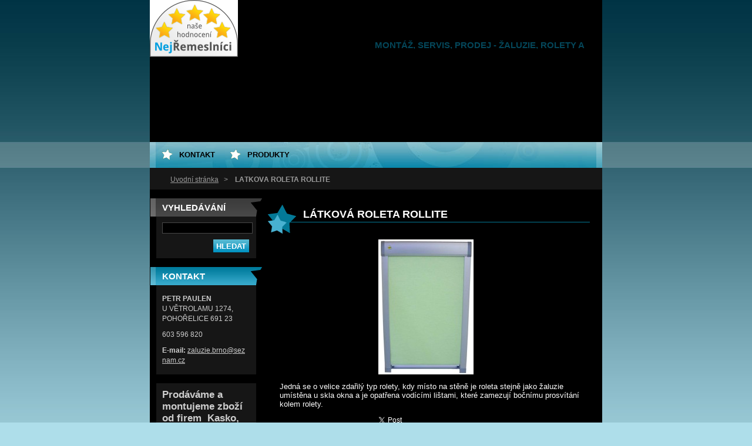

--- FILE ---
content_type: text/html; charset=UTF-8
request_url: https://www.zaluzievbrne.cz/products/latkova-roleta-rollite/
body_size: 8022
content:
<!--[if lte IE 9]><!DOCTYPE HTML PUBLIC "-//W3C//DTD HTML 4.01 Transitional//EN" "https://www.w3.org/TR/html4/loose.dtd"><![endif]-->
<!DOCTYPE html>
<!--[if IE]><html class="ie" lang="cs"><![endif]-->
<!--[if gt IE 9]><!--> 
<html lang="cs">
<!--<![endif]-->
  <head>
    <!--[if lt IE 8]><meta http-equiv="X-UA-Compatible" content="IE=EmulateIE7"><![endif]--><!--[if IE 8]><meta http-equiv="X-UA-Compatible" content="IE=EmulateIE8"><![endif]--><!--[if IE 9]><meta http-equiv="X-UA-Compatible" content="IE=EmulateIE9"><![endif]-->
    <base href="https://www.zaluzievbrne.cz/">
  <meta charset="utf-8">
  <meta name="description" content="">
  <meta name="keywords" content="">
  <meta name="generator" content="Webnode">
  <meta name="apple-mobile-web-app-capable" content="yes">
  <meta name="apple-mobile-web-app-status-bar-style" content="black">
  <meta name="format-detection" content="telephone=no">
    <link rel="icon" type="image/svg+xml" href="/favicon.svg" sizes="any">  <link rel="icon" type="image/svg+xml" href="/favicon16.svg" sizes="16x16">  <link rel="icon" href="/favicon.ico"><link rel="canonical" href="https://www.zaluzievbrne.cz/products/latkova-roleta-rollite/">
<script type="text/javascript">(function(i,s,o,g,r,a,m){i['GoogleAnalyticsObject']=r;i[r]=i[r]||function(){
			(i[r].q=i[r].q||[]).push(arguments)},i[r].l=1*new Date();a=s.createElement(o),
			m=s.getElementsByTagName(o)[0];a.async=1;a.src=g;m.parentNode.insertBefore(a,m)
			})(window,document,'script','//www.google-analytics.com/analytics.js','ga');ga('create', 'UA-797705-6', 'auto',{"name":"wnd_header"});ga('wnd_header.set', 'dimension1', 'W1');ga('wnd_header.set', 'anonymizeIp', true);ga('wnd_header.send', 'pageview');var pageTrackerAllTrackEvent=function(category,action,opt_label,opt_value){ga('send', 'event', category, action, opt_label, opt_value)};</script>
  <link rel="alternate" type="application/rss+xml" href="https://zaluzievbrne.cz/rss/all.xml" title="">
<!--[if lte IE 9]><style type="text/css">.cke_skin_webnode iframe {vertical-align: baseline !important;}</style><![endif]-->
    <title>LÁTKOVÁ ROLETA ROLLITE  :: PETR PAULEN BRNO - ŽALUZIE, ROLETY, SÍTĚ - MONTÁŽ, PRODEJ, SERVIS</title>
    <meta name="robots" content="index, follow">
    <meta name="googlebot" content="index, follow">   
    <link href="https://d11bh4d8fhuq47.cloudfront.net/_system/skins/v8/50000118/css/style.css" rel="stylesheet" type="text/css" media="screen,projection,handheld,tv">
    <link href="https://d11bh4d8fhuq47.cloudfront.net/_system/skins/v8/50000118/css/print.css" rel="stylesheet" type="text/css" media="print">
    <script src="https://d11bh4d8fhuq47.cloudfront.net/_system/skins/v8/50000118/js/functions.js" type="text/javascript"></script>
  
				<script type="text/javascript">
				/* <![CDATA[ */
					
					if (typeof(RS_CFG) == 'undefined') RS_CFG = new Array();
					RS_CFG['staticServers'] = new Array('https://d11bh4d8fhuq47.cloudfront.net/');
					RS_CFG['skinServers'] = new Array('https://d11bh4d8fhuq47.cloudfront.net/');
					RS_CFG['filesPath'] = 'https://www.zaluzievbrne.cz/_files/';
					RS_CFG['filesAWSS3Path'] = 'https://18f8f029e4.cbaul-cdnwnd.com/74d611b973dff37792c5ca7c52bf4c6f/';
					RS_CFG['lbClose'] = 'Zavřít';
					RS_CFG['skin'] = 'default';
					if (!RS_CFG['labels']) RS_CFG['labels'] = new Array();
					RS_CFG['systemName'] = 'Webnode';
						
					RS_CFG['responsiveLayout'] = 0;
					RS_CFG['mobileDevice'] = 0;
					RS_CFG['labels']['copyPasteSource'] = 'Více zde:';
					
				/* ]]> */
				</script><style type="text/css">/* <![CDATA[ */#c0e5hcg3hkk {position: absolute;font-size: 13px !important;font-family: "Arial", helvetica, sans-serif !important;white-space: nowrap;z-index: 2147483647;-webkit-user-select: none;-khtml-user-select: none;-moz-user-select: none;-o-user-select: none;user-select: none;}#i0i2cr42g {position: relative;top: -14px;}* html #i0i2cr42g { top: -11px; }#i0i2cr42g a { text-decoration: none !important; }#i0i2cr42g a:hover { text-decoration: underline !important; }#g666aq99 {z-index: 2147483647;display: inline-block !important;font-size: 16px;padding: 7px 59px 9px 59px;background: transparent url(https://d11bh4d8fhuq47.cloudfront.net/img/footer/footerButtonWebnodeHover.png?ph=18f8f029e4) top left no-repeat;height: 18px;cursor: pointer;}* html #g666aq99 { height: 36px; }#g666aq99:hover { background: url(https://d11bh4d8fhuq47.cloudfront.net/img/footer/footerButtonWebnode.png?ph=18f8f029e4) top left no-repeat; }#cg1m9m7g83ef0 { display: none; }#agb7qod7dc464c {z-index: 3000;text-align: left !important;position: absolute;height: 88px;font-size: 13px !important;color: #ffffff !important;font-family: "Arial", helvetica, sans-serif !important;overflow: hidden;cursor: pointer;}#agb7qod7dc464c a {color: #ffffff !important;}#hb29ced7a71b {color: #36322D !important;text-decoration: none !important;font-weight: bold !important;float: right;height: 31px;position: absolute;top: 19px;right: 15px;cursor: pointer;}#f1asc635a74fn3 { float: right; padding-right: 27px; display: block; line-height: 31px; height: 31px; background: url(https://d11bh4d8fhuq47.cloudfront.net/img/footer/footerButton.png?ph=18f8f029e4) top right no-repeat; white-space: nowrap; }#h9a218idqvo4ri { position: relative; left: 1px; float: left; display: block; width: 15px; height: 31px; background: url(https://d11bh4d8fhuq47.cloudfront.net/img/footer/footerButton.png?ph=18f8f029e4) top left no-repeat; }#hb29ced7a71b:hover { color: #36322D !important; text-decoration: none !important; }#hb29ced7a71b:hover #f1asc635a74fn3 { background: url(https://d11bh4d8fhuq47.cloudfront.net/img/footer/footerButtonHover.png?ph=18f8f029e4) top right no-repeat; }#hb29ced7a71b:hover #h9a218idqvo4ri { background: url(https://d11bh4d8fhuq47.cloudfront.net/img/footer/footerButtonHover.png?ph=18f8f029e4) top left no-repeat; }#lc8kac659lj {padding-right: 11px;padding-right: 11px;float: right;height: 60px;padding-top: 18px;background: url(https://d11bh4d8fhuq47.cloudfront.net/img/footer/footerBubble.png?ph=18f8f029e4) top right no-repeat;}#lblkei969dhai3 {float: left;width: 18px;height: 78px;background: url(https://d11bh4d8fhuq47.cloudfront.net/img/footer/footerBubble.png?ph=18f8f029e4) top left no-repeat;}* html #g666aq99 { filter: progid:DXImageTransform.Microsoft.AlphaImageLoader(src='https://d11bh4d8fhuq47.cloudfront.net/img/footer/footerButtonWebnode.png?ph=18f8f029e4'); background: transparent; }* html #g666aq99:hover { filter: progid:DXImageTransform.Microsoft.AlphaImageLoader(src='https://d11bh4d8fhuq47.cloudfront.net/img/footer/footerButtonWebnodeHover.png?ph=18f8f029e4'); background: transparent; }* html #lc8kac659lj { height: 78px; background-image: url(https://d11bh4d8fhuq47.cloudfront.net/img/footer/footerBubbleIE6.png?ph=18f8f029e4);  }* html #lblkei969dhai3 { background-image: url(https://d11bh4d8fhuq47.cloudfront.net/img/footer/footerBubbleIE6.png?ph=18f8f029e4);  }* html #f1asc635a74fn3 { background-image: url(https://d11bh4d8fhuq47.cloudfront.net/img/footer/footerButtonIE6.png?ph=18f8f029e4); }* html #h9a218idqvo4ri { background-image: url(https://d11bh4d8fhuq47.cloudfront.net/img/footer/footerButtonIE6.png?ph=18f8f029e4); }* html #hb29ced7a71b:hover #rbcGrSigTryButtonRight { background-image: url(https://d11bh4d8fhuq47.cloudfront.net/img/footer/footerButtonHoverIE6.png?ph=18f8f029e4);  }* html #hb29ced7a71b:hover #rbcGrSigTryButtonLeft { background-image: url(https://d11bh4d8fhuq47.cloudfront.net/img/footer/footerButtonHoverIE6.png?ph=18f8f029e4);  }/* ]]> */</style><script type="text/javascript" src="https://d11bh4d8fhuq47.cloudfront.net/_system/client/js/compressed/frontend.package.1-3-108.js?ph=18f8f029e4"></script><style type="text/css"></style></head> 
  
  <body>  <div id="body_bg">
    <div id="site">
    
    <div id="nonFooter">
    
      <!-- HEAD -->
      <div id="header">
        <div id="logozone">          
          <div id="logo"><a href="home/" title="Přejít na úvodní stránku."><span id="rbcSystemIdentifierLogo" style="visibility: hidden;">PETR PAULEN BRNO - ŽALUZIE, ROLETY, SÍTĚ - MONTÁŽ, PRODEJ, SERVIS</span></a></div>          <p id="moto"><span id="rbcCompanySlogan" class="rbcNoStyleSpan">MONTÁŽ, SERVIS, PRODEJ - ŽALUZIE, ROLETY A SÍTĚ  PETR PAULEN BRNO = KVALITA, VÝBĚR A SERVIS </span></p>
        </div>       

        <span class="illustration">
          <img src="https://18f8f029e4.cbaul-cdnwnd.com/74d611b973dff37792c5ca7c52bf4c6f/200000212-ccaf6cda96/Nejřem.png?ph=18f8f029e4" width="150" height="97" alt="">          <span><!-- masque --></span>
        </span>

      </div>
      <!-- END HEAD -->      
      
      <!-- NAVIGATOR -->
      <div id="navigator">
        <div id="pageNavigator" class="rbcContentBlock">                  <a class="navFirstPage" href="/home/">Úvodní stránka</a><span><span> &gt; </span></span><span id="navCurrentPage">LÁTKOVÁ ROLETA ROLLITE </span>         </div>        
        <div id="languageSelect"></div>			
        <div class="cleaner"></div>
      </div>
      
      <script type="text/javascript">
    		/* <![CDATA[ */
          
          nav_lang_cleaner();
    
    		/* ]]> */
    	 </script>        
      <!-- END NAVIGATOR -->
      
      <!-- MAIN CONTENT -->
      <div id="telo">
        
        <!-- LEFT CONTENT -->
        <div id="leftzone">
        
          

		  <div class="Box">            
        <h2>Vyhledávání</h2>            
        <div class="content">

		<form action="/search/" method="get" id="fulltextSearch">
		
		    <label for="fulltextSearchText" class="hidden">Vyhledávání</label>
      	<input type="text" id="fulltextSearchText" name="text"><br />
      	<span><input class="submit" type="submit" value="Hledat"></span>
				<div class="cleaner">  </div>

		</form>

		    </div>
      </div>

		        
          
          

        <div class="Box">            
          <h2 class="Blue">Kontakt</h2>
          <div class="content">

		

        <p>
          <strong>PETR  PAULEN</strong><br />
          U VĚTROLAMU 1274, POHOŘELICE 691 23
        </p>            
        

      <p>
         603 596 820<br />

      </p>

	
        
									
			<p>
        <strong>E-mail: </strong><a href="&#109;&#97;&#105;&#108;&#116;&#111;:&#122;&#97;&#108;&#117;&#122;&#105;&#101;&#46;&#98;&#114;&#110;&#111;&#64;&#115;&#101;&#122;&#110;&#97;&#109;&#46;&#99;&#122;"><span id="rbcContactEmail">&#122;&#97;&#108;&#117;&#122;&#105;&#101;&#46;&#98;&#114;&#110;&#111;&#64;&#115;&#101;&#122;&#110;&#97;&#109;&#46;&#99;&#122;</span></a>
      </p>

	           

		

					</div>            
        </div>

					          
      
          
								
			<div class="Box">        
        <div class="content">
          <div class="contentwsw">

		<h2 class="widget-title" style="display: none;">PRODÁVÁME KVALITU</h2>
<h1>Prodáváme a montujeme zboží od firem&nbsp; Kasko, Isotra, Minirol, Fakro a Velux.</h1>

		  
		      
          </div>
        </div>
      </div>

		
                    
        </div>
        <!-- END LEFT CONTENT -->        
             
        <!-- CONTENT -->
        <div id="middlezone_wide">
          <div id="content">
          
            

			<!-- PRODUCT DETAIL -->
				

		
			
			<h1>LÁTKOVÁ ROLETA ROLLITE </h1>
            
         <div class="product">
            
            
		
			<div class="imgProduct">
        <a href="/images/200000058-0d4d3105cc/r-lite.jpg?s3=1" class="thumbnail" title="Odkaz se otevře do nového okna prohlížeče." onclick="return !window.open(this.href);"><img src="https://18f8f029e4.cbaul-cdnwnd.com/74d611b973dff37792c5ca7c52bf4c6f/system_preview_detail_200000058-0d4d3105cc/r-lite.jpg" width="162" height="230" alt="LÁTKOVÁ ROLETA ROLLITE "></a>
      </div>

		
           
            <div class="description"><p>Jedná se o velice zdařilý typ rolety, kdy místo na stěně je roleta stejně jako žaluzie umístěna u skla okna a je opatřena vodícími lištami, které zamezují bočnímu prosvítání kolem rolety.</p></div>
          
            <div class="cleaner"><!-- /FLOAT CLEANER --></div>

					 

					 <div class="rbcBookmarks"><div id="rbcBookmarks200000105"></div></div>
		<script type="text/javascript">
			/* <![CDATA[ */
			Event.observe(window, 'load', function(){
				var bookmarks = '<div style=\"float:left;\"><div style=\"float:left;\"><iframe src=\"//www.facebook.com/plugins/like.php?href=https://www.zaluzievbrne.cz/products/latkova-roleta-rollite/&amp;send=false&amp;layout=button_count&amp;width=155&amp;show_faces=false&amp;action=like&amp;colorscheme=light&amp;font&amp;height=21&amp;appId=397846014145828&amp;locale=cs_CZ\" scrolling=\"no\" frameborder=\"0\" style=\"border:none; overflow:hidden; width:155px; height:21px; position:relative; top:1px;\" allowtransparency=\"true\"></iframe></div><div style=\"float:left;\"><a href=\"https://twitter.com/share\" class=\"twitter-share-button\" data-count=\"horizontal\" data-via=\"webnode\" data-lang=\"en\">Tweet</a></div><script type=\"text/javascript\">(function() {var po = document.createElement(\'script\'); po.type = \'text/javascript\'; po.async = true;po.src = \'//platform.twitter.com/widgets.js\';var s = document.getElementsByTagName(\'script\')[0]; s.parentNode.insertBefore(po, s);})();'+'<'+'/scr'+'ipt></div> <div class=\"addthis_toolbox addthis_default_style\" style=\"float:left;\"><a class=\"addthis_counter addthis_pill_style\"></a></div> <script type=\"text/javascript\">(function() {var po = document.createElement(\'script\'); po.type = \'text/javascript\'; po.async = true;po.src = \'https://s7.addthis.com/js/250/addthis_widget.js#pubid=webnode\';var s = document.getElementsByTagName(\'script\')[0]; s.parentNode.insertBefore(po, s);})();'+'<'+'/scr'+'ipt><div style=\"clear:both;\"></div>';
				$('rbcBookmarks200000105').innerHTML = bookmarks;
				bookmarks.evalScripts();
			});
			/* ]]> */
		</script>
		
            
        </div>
        
        

		

				<div class="cleaner"><!-- /FLOAT CLEANER --></div>

		<!-- / PRODUCT DETAIL -->

		                    
            
          </div>       
        </div>
        <!-- END COMTENT -->
        
        <hr class="cleaner">
        
      </div>      
      <!-- END MAIN CONTENT -->
      
      <!-- MENU -->
       <script type="text/javascript">
				/* <![CDATA[ */
					RubicusFrontendIns.addAbsoluteHeaderBlockId('menuzone');
				/* ]]> */
			</script>
			      
      


				<!-- MENU -->
				<div id="menuzone">
						

		<ul class="menu">
	<li class="first"><a href="/kontakt/">Kontakt</a></li>
	<li class="last"><a href="/produkty/">Produkty</a></li>
</ul>

				</div>
				<!-- END MENU -->	

					
            
      <!-- END MENU -->
      
      </div>
      
      <!-- FOOT -->
      <div id="footer">
        <div id="footerLeft">
          <p><strong><span id="rbcFooterText" class="rbcNoStyleSpan">© 2008 Všechna práva vyhrazena.</span></strong></p>
          <p><span class="rbcSignatureText"><a href="https://www.webnode.cz?utm_source=text&amp;utm_medium=footer&amp;utm_campaign=free3" rel="nofollow">Vytvořte si www stránky zdarma!</a><a id="g666aq99" href="https://www.webnode.cz?utm_source=button&amp;utm_medium=footer&amp;utm_campaign=free3" rel="nofollow"><span id="cg1m9m7g83ef0">Webnode</span></a></span></p>
        </div>
        <div id="footerRight">
          <p>
            <span class="print"><a href="#" onclick="window.print(); return false;" title="Vytisknout stránku">Tisk</a></span>
            <span class="sitemap"><a href="/sitemap/" title="Přejít na mapu stránek.">Mapa stránek</a></span>
            <span class="rss"><a href="/rss/" title="RSS kanály">RSS</a></span>
          </p>
        </div>
      </div>
      <!-- END FOOT -->
    
    </div>
    
    </div>

    <script src="https://d11bh4d8fhuq47.cloudfront.net/_system/skins/v8/50000118/js/Menu.js" type="text/javascript"></script>

  	<script type="text/javascript">
  		/* <![CDATA[ */
 
  		  build_menu();         				
  
  		/* ]]> */
  	 </script>
    
    <script type="text/javascript">
		/* <![CDATA[ */

			RubicusFrontendIns.addObserver
			({

				onContentChange: function ()
        {
          build_menu();
        },

				onStartSlideshow: function()
				{
					$('slideshowControl').innerHTML	= '<span>Pozastavit prezentaci<'+'/span>';
					$('slideshowControl').title			= 'Pozastavit automatické procházení obrázků';
					$('slideshowControl').onclick		= RubicusFrontendIns.stopSlideshow.bind(RubicusFrontendIns);
				},

				onStopSlideshow: function()
				{
					$('slideshowControl').innerHTML	= '<span>Spustit prezentaci<'+'/span>';
					$('slideshowControl').title			= 'Spustit automatické procházení obrázků';
					$('slideshowControl').onclick		= RubicusFrontendIns.startSlideshow.bind(RubicusFrontendIns);
				},

				onShowImage: function()
				{
					if (RubicusFrontendIns.isSlideshowMode())
					{
						$('slideshowControl').innerHTML	= '<span>Pozastavit prezentaci<'+'/span>';
						$('slideshowControl').title			= 'Pozastavit automatické procházení obrázků';
						$('slideshowControl').onclick		= RubicusFrontendIns.stopSlideshow.bind(RubicusFrontendIns);
					}
				}

			 });

  			RubicusFrontendIns.addFileToPreload('https://d11bh4d8fhuq47.cloudfront.net/_system/skins/v8/50000118/img/loading.gif');
  			RubicusFrontendIns.addFileToPreload('https://d11bh4d8fhuq47.cloudfront.net/_system/skins/v8/50000118/img/btn_bg_hover.png');
  			RubicusFrontendIns.addFileToPreload('https://d11bh4d8fhuq47.cloudfront.net/_system/skins/v8/50000118/img/hvezda-hover.gif');

		/* ]]> */
	 </script>
    
  <div id="rbcFooterHtml"></div><div style="display: none;" id="c0e5hcg3hkk"><span id="i0i2cr42g">&nbsp;</span></div><div id="agb7qod7dc464c" style="display: none;"><a href="https://www.webnode.cz?utm_source=window&amp;utm_medium=footer&amp;utm_campaign=free3" rel="nofollow"><div id="lblkei969dhai3"><!-- / --></div><div id="lc8kac659lj"><div><strong id="bj0ptnr15kae3">Vytvořte si vlastní web zdarma!</strong><br /><span id="aq42540dh2">Moderní webové stránky za 5 minut</span></div><span id="hb29ced7a71b"><span id="h9a218idqvo4ri"><!-- / --></span><span id="f1asc635a74fn3">Vyzkoušet</span></span></div></a></div><script type="text/javascript">/* <![CDATA[ */var dr57637lqm = {sig: $('c0e5hcg3hkk'),prefix: $('i0i2cr42g'),btn : $('g666aq99'),win : $('agb7qod7dc464c'),winLeft : $('lblkei969dhai3'),winLeftT : $('e1y5cjf4i9bb'),winLeftB : $('hkkw0it4wz'),winRght : $('lc8kac659lj'),winRghtT : $('ac9982g5349143fc'),winRghtB : $('ut87gprtjh9'),tryBtn : $('hb29ced7a71b'),tryLeft : $('h9a218idqvo4ri'),tryRght : $('f1asc635a74fn3'),text : $('aq42540dh2'),title : $('bj0ptnr15kae3')};dr57637lqm.sig.appendChild(dr57637lqm.btn);var fucrju419h3a=0,g3lr8bo=0,cp8aemp4g=0,h7miln72,dcm7no57p85=$$('.rbcSignatureText')[0],aa445mgjkv=false,wb8vd91ib4o;function h2104ithh392l(){if (!aa445mgjkv && pageTrackerAllTrackEvent){pageTrackerAllTrackEvent('Signature','Window show - web',dr57637lqm.sig.getElementsByTagName('a')[0].innerHTML);aa445mgjkv=true;}dr57637lqm.win.show();cp8aemp4g=dr57637lqm.tryLeft.offsetWidth+dr57637lqm.tryRght.offsetWidth+1;dr57637lqm.tryBtn.style.width=parseInt(cp8aemp4g)+'px';dr57637lqm.text.parentNode.style.width = '';dr57637lqm.winRght.style.width=parseInt(20+cp8aemp4g+Math.max(dr57637lqm.text.offsetWidth,dr57637lqm.title.offsetWidth))+'px';dr57637lqm.win.style.width=parseInt(dr57637lqm.winLeft.offsetWidth+dr57637lqm.winRght.offsetWidth)+'px';var wl=dr57637lqm.sig.offsetLeft+dr57637lqm.btn.offsetLeft+dr57637lqm.btn.offsetWidth-dr57637lqm.win.offsetWidth+12;if (wl<10){wl=10;}dr57637lqm.win.style.left=parseInt(wl)+'px';dr57637lqm.win.style.top=parseInt(g3lr8bo-dr57637lqm.win.offsetHeight)+'px';clearTimeout(h7miln72);}function f9o5d2m5d0l(){h7miln72=setTimeout('dr57637lqm.win.hide()',1000);}function coo91w6edhf4f(){var ph = RubicusFrontendIns.photoDetailHandler.lightboxFixed?document.getElementsByTagName('body')[0].offsetHeight/2:RubicusFrontendIns.getPageSize().pageHeight;dr57637lqm.sig.show();fucrju419h3a=0;g3lr8bo=0;if (dcm7no57p85&&dcm7no57p85.offsetParent){var obj=dcm7no57p85;do{fucrju419h3a+=obj.offsetLeft;g3lr8bo+=obj.offsetTop;} while (obj = obj.offsetParent);}if ($('rbcFooterText')){dr57637lqm.sig.style.color = $('rbcFooterText').getStyle('color');dr57637lqm.sig.getElementsByTagName('a')[0].style.color = $('rbcFooterText').getStyle('color');}dr57637lqm.sig.style.width=parseInt(dr57637lqm.prefix.offsetWidth+dr57637lqm.btn.offsetWidth)+'px';if (fucrju419h3a<0||fucrju419h3a>document.body.offsetWidth){fucrju419h3a=(document.body.offsetWidth-dr57637lqm.sig.offsetWidth)/2;}if (fucrju419h3a>(document.body.offsetWidth*0.55)){dr57637lqm.sig.style.left=parseInt(fucrju419h3a+(dcm7no57p85?dcm7no57p85.offsetWidth:0)-dr57637lqm.sig.offsetWidth)+'px';}else{dr57637lqm.sig.style.left=parseInt(fucrju419h3a)+'px';}if (g3lr8bo<=0 || RubicusFrontendIns.photoDetailHandler.lightboxFixed){g3lr8bo=ph-5-dr57637lqm.sig.offsetHeight;}dr57637lqm.sig.style.top=parseInt(g3lr8bo-5)+'px';}function j4bf0hi4c63a(){if (wb8vd91ib4o){clearTimeout(wb8vd91ib4o);}wb8vd91ib4o = setTimeout('coo91w6edhf4f()', 10);}Event.observe(window,'load',function(){if (dr57637lqm.win&&dr57637lqm.btn){if (dcm7no57p85){if (dcm7no57p85.getElementsByTagName("a").length > 0){dr57637lqm.prefix.innerHTML = dcm7no57p85.innerHTML + '&nbsp;';}else{dr57637lqm.prefix.innerHTML = '<a href="https://www.webnode.cz?utm_source=text&amp;utm_medium=footer&amp;utm_content=cz-web-0&amp;utm_campaign=signature" rel="nofollow">'+dcm7no57p85.innerHTML + '</a>&nbsp;';}dcm7no57p85.style.visibility='hidden';}else{if (pageTrackerAllTrackEvent){pageTrackerAllTrackEvent('Signature','Missing rbcSignatureText','www.zaluzievbrne.cz');}}coo91w6edhf4f();setTimeout(coo91w6edhf4f, 500);setTimeout(coo91w6edhf4f, 1000);setTimeout(coo91w6edhf4f, 5000);Event.observe(dr57637lqm.btn,'mouseover',h2104ithh392l);Event.observe(dr57637lqm.win,'mouseover',h2104ithh392l);Event.observe(dr57637lqm.btn,'mouseout',f9o5d2m5d0l);Event.observe(dr57637lqm.win,'mouseout',f9o5d2m5d0l);Event.observe(dr57637lqm.win,'click',function(){if (pageTrackerAllTrackEvent){pageTrackerAllTrackEvent('Signature','Window click - web','Vytvořte si vlastní web zdarma!',0);}document/*qrolrfd33kcl*/.location.href='https://www.webnode.cz?utm_source=window&utm_medium=footer&utm_content=cz-web-0&utm_campaign=signature';});Event.observe(window, 'resize', j4bf0hi4c63a);Event.observe(document.body, 'resize', j4bf0hi4c63a);RubicusFrontendIns.addObserver({onResize: j4bf0hi4c63a});RubicusFrontendIns.addObserver({onContentChange: j4bf0hi4c63a});RubicusFrontendIns.addObserver({onLightboxUpdate: coo91w6edhf4f});Event.observe(dr57637lqm.btn, 'click', function(){if (pageTrackerAllTrackEvent){pageTrackerAllTrackEvent('Signature','Button click - web',dr57637lqm.sig.getElementsByTagName('a')[0].innerHTML);}});Event.observe(dr57637lqm.tryBtn, 'click', function(){if (pageTrackerAllTrackEvent){pageTrackerAllTrackEvent('Signature','Try Button click - web','Vytvořte si vlastní web zdarma!',0);}});}});RubicusFrontendIns.addFileToPreload('https://d11bh4d8fhuq47.cloudfront.net/img/footer/footerButtonWebnode.png?ph=18f8f029e4');RubicusFrontendIns.addFileToPreload('https://d11bh4d8fhuq47.cloudfront.net/img/footer/footerButton.png?ph=18f8f029e4');RubicusFrontendIns.addFileToPreload('https://d11bh4d8fhuq47.cloudfront.net/img/footer/footerButtonHover.png?ph=18f8f029e4');RubicusFrontendIns.addFileToPreload('https://d11bh4d8fhuq47.cloudfront.net/img/footer/footerBubble.png?ph=18f8f029e4');if (Prototype.Browser.IE){RubicusFrontendIns.addFileToPreload('https://d11bh4d8fhuq47.cloudfront.net/img/footer/footerBubbleIE6.png?ph=18f8f029e4');RubicusFrontendIns.addFileToPreload('https://d11bh4d8fhuq47.cloudfront.net/img/footer/footerButtonHoverIE6.png?ph=18f8f029e4');}RubicusFrontendIns.copyLink = 'https://www.webnode.cz';RS_CFG['labels']['copyPasteBackLink'] = 'Vytvořte si vlastní stránky zdarma:';/* ]]> */</script><script type="text/javascript">var keenTrackerCmsTrackEvent=function(id){if(typeof _jsTracker=="undefined" || !_jsTracker){return false;};try{var name=_keenEvents[id];var keenEvent={user:{u:_keenData.u,p:_keenData.p,lc:_keenData.lc,t:_keenData.t},action:{identifier:id,name:name,category:'cms',platform:'WND1',version:'2.1.157'},browser:{url:location.href,ua:navigator.userAgent,referer_url:document.referrer,resolution:screen.width+'x'+screen.height,ip:'3.141.170.102'}};_jsTracker.jsonpSubmit('PROD',keenEvent,function(err,res){});}catch(err){console.log(err)};};</script></body>
</html>
